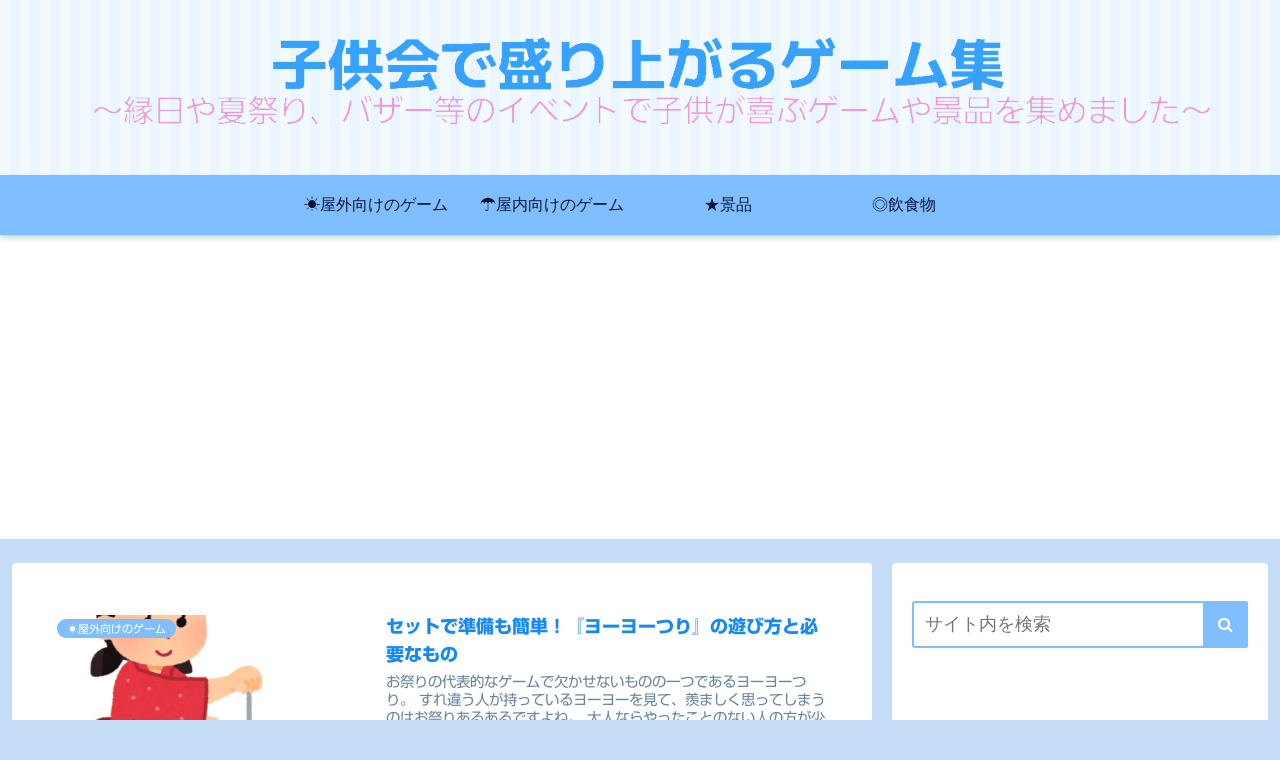

--- FILE ---
content_type: text/html; charset=utf-8
request_url: https://www.google.com/recaptcha/api2/anchor?ar=1&k=6Lfo-XgcAAAAABocPkivmZgM_HP6YZkkfhPUC840&co=aHR0cHM6Ly9yZWt1Z2FrYXJpLmNvbTo0NDM.&hl=en&v=N67nZn4AqZkNcbeMu4prBgzg&size=invisible&anchor-ms=20000&execute-ms=30000&cb=5raivqgrfzzn
body_size: 48714
content:
<!DOCTYPE HTML><html dir="ltr" lang="en"><head><meta http-equiv="Content-Type" content="text/html; charset=UTF-8">
<meta http-equiv="X-UA-Compatible" content="IE=edge">
<title>reCAPTCHA</title>
<style type="text/css">
/* cyrillic-ext */
@font-face {
  font-family: 'Roboto';
  font-style: normal;
  font-weight: 400;
  font-stretch: 100%;
  src: url(//fonts.gstatic.com/s/roboto/v48/KFO7CnqEu92Fr1ME7kSn66aGLdTylUAMa3GUBHMdazTgWw.woff2) format('woff2');
  unicode-range: U+0460-052F, U+1C80-1C8A, U+20B4, U+2DE0-2DFF, U+A640-A69F, U+FE2E-FE2F;
}
/* cyrillic */
@font-face {
  font-family: 'Roboto';
  font-style: normal;
  font-weight: 400;
  font-stretch: 100%;
  src: url(//fonts.gstatic.com/s/roboto/v48/KFO7CnqEu92Fr1ME7kSn66aGLdTylUAMa3iUBHMdazTgWw.woff2) format('woff2');
  unicode-range: U+0301, U+0400-045F, U+0490-0491, U+04B0-04B1, U+2116;
}
/* greek-ext */
@font-face {
  font-family: 'Roboto';
  font-style: normal;
  font-weight: 400;
  font-stretch: 100%;
  src: url(//fonts.gstatic.com/s/roboto/v48/KFO7CnqEu92Fr1ME7kSn66aGLdTylUAMa3CUBHMdazTgWw.woff2) format('woff2');
  unicode-range: U+1F00-1FFF;
}
/* greek */
@font-face {
  font-family: 'Roboto';
  font-style: normal;
  font-weight: 400;
  font-stretch: 100%;
  src: url(//fonts.gstatic.com/s/roboto/v48/KFO7CnqEu92Fr1ME7kSn66aGLdTylUAMa3-UBHMdazTgWw.woff2) format('woff2');
  unicode-range: U+0370-0377, U+037A-037F, U+0384-038A, U+038C, U+038E-03A1, U+03A3-03FF;
}
/* math */
@font-face {
  font-family: 'Roboto';
  font-style: normal;
  font-weight: 400;
  font-stretch: 100%;
  src: url(//fonts.gstatic.com/s/roboto/v48/KFO7CnqEu92Fr1ME7kSn66aGLdTylUAMawCUBHMdazTgWw.woff2) format('woff2');
  unicode-range: U+0302-0303, U+0305, U+0307-0308, U+0310, U+0312, U+0315, U+031A, U+0326-0327, U+032C, U+032F-0330, U+0332-0333, U+0338, U+033A, U+0346, U+034D, U+0391-03A1, U+03A3-03A9, U+03B1-03C9, U+03D1, U+03D5-03D6, U+03F0-03F1, U+03F4-03F5, U+2016-2017, U+2034-2038, U+203C, U+2040, U+2043, U+2047, U+2050, U+2057, U+205F, U+2070-2071, U+2074-208E, U+2090-209C, U+20D0-20DC, U+20E1, U+20E5-20EF, U+2100-2112, U+2114-2115, U+2117-2121, U+2123-214F, U+2190, U+2192, U+2194-21AE, U+21B0-21E5, U+21F1-21F2, U+21F4-2211, U+2213-2214, U+2216-22FF, U+2308-230B, U+2310, U+2319, U+231C-2321, U+2336-237A, U+237C, U+2395, U+239B-23B7, U+23D0, U+23DC-23E1, U+2474-2475, U+25AF, U+25B3, U+25B7, U+25BD, U+25C1, U+25CA, U+25CC, U+25FB, U+266D-266F, U+27C0-27FF, U+2900-2AFF, U+2B0E-2B11, U+2B30-2B4C, U+2BFE, U+3030, U+FF5B, U+FF5D, U+1D400-1D7FF, U+1EE00-1EEFF;
}
/* symbols */
@font-face {
  font-family: 'Roboto';
  font-style: normal;
  font-weight: 400;
  font-stretch: 100%;
  src: url(//fonts.gstatic.com/s/roboto/v48/KFO7CnqEu92Fr1ME7kSn66aGLdTylUAMaxKUBHMdazTgWw.woff2) format('woff2');
  unicode-range: U+0001-000C, U+000E-001F, U+007F-009F, U+20DD-20E0, U+20E2-20E4, U+2150-218F, U+2190, U+2192, U+2194-2199, U+21AF, U+21E6-21F0, U+21F3, U+2218-2219, U+2299, U+22C4-22C6, U+2300-243F, U+2440-244A, U+2460-24FF, U+25A0-27BF, U+2800-28FF, U+2921-2922, U+2981, U+29BF, U+29EB, U+2B00-2BFF, U+4DC0-4DFF, U+FFF9-FFFB, U+10140-1018E, U+10190-1019C, U+101A0, U+101D0-101FD, U+102E0-102FB, U+10E60-10E7E, U+1D2C0-1D2D3, U+1D2E0-1D37F, U+1F000-1F0FF, U+1F100-1F1AD, U+1F1E6-1F1FF, U+1F30D-1F30F, U+1F315, U+1F31C, U+1F31E, U+1F320-1F32C, U+1F336, U+1F378, U+1F37D, U+1F382, U+1F393-1F39F, U+1F3A7-1F3A8, U+1F3AC-1F3AF, U+1F3C2, U+1F3C4-1F3C6, U+1F3CA-1F3CE, U+1F3D4-1F3E0, U+1F3ED, U+1F3F1-1F3F3, U+1F3F5-1F3F7, U+1F408, U+1F415, U+1F41F, U+1F426, U+1F43F, U+1F441-1F442, U+1F444, U+1F446-1F449, U+1F44C-1F44E, U+1F453, U+1F46A, U+1F47D, U+1F4A3, U+1F4B0, U+1F4B3, U+1F4B9, U+1F4BB, U+1F4BF, U+1F4C8-1F4CB, U+1F4D6, U+1F4DA, U+1F4DF, U+1F4E3-1F4E6, U+1F4EA-1F4ED, U+1F4F7, U+1F4F9-1F4FB, U+1F4FD-1F4FE, U+1F503, U+1F507-1F50B, U+1F50D, U+1F512-1F513, U+1F53E-1F54A, U+1F54F-1F5FA, U+1F610, U+1F650-1F67F, U+1F687, U+1F68D, U+1F691, U+1F694, U+1F698, U+1F6AD, U+1F6B2, U+1F6B9-1F6BA, U+1F6BC, U+1F6C6-1F6CF, U+1F6D3-1F6D7, U+1F6E0-1F6EA, U+1F6F0-1F6F3, U+1F6F7-1F6FC, U+1F700-1F7FF, U+1F800-1F80B, U+1F810-1F847, U+1F850-1F859, U+1F860-1F887, U+1F890-1F8AD, U+1F8B0-1F8BB, U+1F8C0-1F8C1, U+1F900-1F90B, U+1F93B, U+1F946, U+1F984, U+1F996, U+1F9E9, U+1FA00-1FA6F, U+1FA70-1FA7C, U+1FA80-1FA89, U+1FA8F-1FAC6, U+1FACE-1FADC, U+1FADF-1FAE9, U+1FAF0-1FAF8, U+1FB00-1FBFF;
}
/* vietnamese */
@font-face {
  font-family: 'Roboto';
  font-style: normal;
  font-weight: 400;
  font-stretch: 100%;
  src: url(//fonts.gstatic.com/s/roboto/v48/KFO7CnqEu92Fr1ME7kSn66aGLdTylUAMa3OUBHMdazTgWw.woff2) format('woff2');
  unicode-range: U+0102-0103, U+0110-0111, U+0128-0129, U+0168-0169, U+01A0-01A1, U+01AF-01B0, U+0300-0301, U+0303-0304, U+0308-0309, U+0323, U+0329, U+1EA0-1EF9, U+20AB;
}
/* latin-ext */
@font-face {
  font-family: 'Roboto';
  font-style: normal;
  font-weight: 400;
  font-stretch: 100%;
  src: url(//fonts.gstatic.com/s/roboto/v48/KFO7CnqEu92Fr1ME7kSn66aGLdTylUAMa3KUBHMdazTgWw.woff2) format('woff2');
  unicode-range: U+0100-02BA, U+02BD-02C5, U+02C7-02CC, U+02CE-02D7, U+02DD-02FF, U+0304, U+0308, U+0329, U+1D00-1DBF, U+1E00-1E9F, U+1EF2-1EFF, U+2020, U+20A0-20AB, U+20AD-20C0, U+2113, U+2C60-2C7F, U+A720-A7FF;
}
/* latin */
@font-face {
  font-family: 'Roboto';
  font-style: normal;
  font-weight: 400;
  font-stretch: 100%;
  src: url(//fonts.gstatic.com/s/roboto/v48/KFO7CnqEu92Fr1ME7kSn66aGLdTylUAMa3yUBHMdazQ.woff2) format('woff2');
  unicode-range: U+0000-00FF, U+0131, U+0152-0153, U+02BB-02BC, U+02C6, U+02DA, U+02DC, U+0304, U+0308, U+0329, U+2000-206F, U+20AC, U+2122, U+2191, U+2193, U+2212, U+2215, U+FEFF, U+FFFD;
}
/* cyrillic-ext */
@font-face {
  font-family: 'Roboto';
  font-style: normal;
  font-weight: 500;
  font-stretch: 100%;
  src: url(//fonts.gstatic.com/s/roboto/v48/KFO7CnqEu92Fr1ME7kSn66aGLdTylUAMa3GUBHMdazTgWw.woff2) format('woff2');
  unicode-range: U+0460-052F, U+1C80-1C8A, U+20B4, U+2DE0-2DFF, U+A640-A69F, U+FE2E-FE2F;
}
/* cyrillic */
@font-face {
  font-family: 'Roboto';
  font-style: normal;
  font-weight: 500;
  font-stretch: 100%;
  src: url(//fonts.gstatic.com/s/roboto/v48/KFO7CnqEu92Fr1ME7kSn66aGLdTylUAMa3iUBHMdazTgWw.woff2) format('woff2');
  unicode-range: U+0301, U+0400-045F, U+0490-0491, U+04B0-04B1, U+2116;
}
/* greek-ext */
@font-face {
  font-family: 'Roboto';
  font-style: normal;
  font-weight: 500;
  font-stretch: 100%;
  src: url(//fonts.gstatic.com/s/roboto/v48/KFO7CnqEu92Fr1ME7kSn66aGLdTylUAMa3CUBHMdazTgWw.woff2) format('woff2');
  unicode-range: U+1F00-1FFF;
}
/* greek */
@font-face {
  font-family: 'Roboto';
  font-style: normal;
  font-weight: 500;
  font-stretch: 100%;
  src: url(//fonts.gstatic.com/s/roboto/v48/KFO7CnqEu92Fr1ME7kSn66aGLdTylUAMa3-UBHMdazTgWw.woff2) format('woff2');
  unicode-range: U+0370-0377, U+037A-037F, U+0384-038A, U+038C, U+038E-03A1, U+03A3-03FF;
}
/* math */
@font-face {
  font-family: 'Roboto';
  font-style: normal;
  font-weight: 500;
  font-stretch: 100%;
  src: url(//fonts.gstatic.com/s/roboto/v48/KFO7CnqEu92Fr1ME7kSn66aGLdTylUAMawCUBHMdazTgWw.woff2) format('woff2');
  unicode-range: U+0302-0303, U+0305, U+0307-0308, U+0310, U+0312, U+0315, U+031A, U+0326-0327, U+032C, U+032F-0330, U+0332-0333, U+0338, U+033A, U+0346, U+034D, U+0391-03A1, U+03A3-03A9, U+03B1-03C9, U+03D1, U+03D5-03D6, U+03F0-03F1, U+03F4-03F5, U+2016-2017, U+2034-2038, U+203C, U+2040, U+2043, U+2047, U+2050, U+2057, U+205F, U+2070-2071, U+2074-208E, U+2090-209C, U+20D0-20DC, U+20E1, U+20E5-20EF, U+2100-2112, U+2114-2115, U+2117-2121, U+2123-214F, U+2190, U+2192, U+2194-21AE, U+21B0-21E5, U+21F1-21F2, U+21F4-2211, U+2213-2214, U+2216-22FF, U+2308-230B, U+2310, U+2319, U+231C-2321, U+2336-237A, U+237C, U+2395, U+239B-23B7, U+23D0, U+23DC-23E1, U+2474-2475, U+25AF, U+25B3, U+25B7, U+25BD, U+25C1, U+25CA, U+25CC, U+25FB, U+266D-266F, U+27C0-27FF, U+2900-2AFF, U+2B0E-2B11, U+2B30-2B4C, U+2BFE, U+3030, U+FF5B, U+FF5D, U+1D400-1D7FF, U+1EE00-1EEFF;
}
/* symbols */
@font-face {
  font-family: 'Roboto';
  font-style: normal;
  font-weight: 500;
  font-stretch: 100%;
  src: url(//fonts.gstatic.com/s/roboto/v48/KFO7CnqEu92Fr1ME7kSn66aGLdTylUAMaxKUBHMdazTgWw.woff2) format('woff2');
  unicode-range: U+0001-000C, U+000E-001F, U+007F-009F, U+20DD-20E0, U+20E2-20E4, U+2150-218F, U+2190, U+2192, U+2194-2199, U+21AF, U+21E6-21F0, U+21F3, U+2218-2219, U+2299, U+22C4-22C6, U+2300-243F, U+2440-244A, U+2460-24FF, U+25A0-27BF, U+2800-28FF, U+2921-2922, U+2981, U+29BF, U+29EB, U+2B00-2BFF, U+4DC0-4DFF, U+FFF9-FFFB, U+10140-1018E, U+10190-1019C, U+101A0, U+101D0-101FD, U+102E0-102FB, U+10E60-10E7E, U+1D2C0-1D2D3, U+1D2E0-1D37F, U+1F000-1F0FF, U+1F100-1F1AD, U+1F1E6-1F1FF, U+1F30D-1F30F, U+1F315, U+1F31C, U+1F31E, U+1F320-1F32C, U+1F336, U+1F378, U+1F37D, U+1F382, U+1F393-1F39F, U+1F3A7-1F3A8, U+1F3AC-1F3AF, U+1F3C2, U+1F3C4-1F3C6, U+1F3CA-1F3CE, U+1F3D4-1F3E0, U+1F3ED, U+1F3F1-1F3F3, U+1F3F5-1F3F7, U+1F408, U+1F415, U+1F41F, U+1F426, U+1F43F, U+1F441-1F442, U+1F444, U+1F446-1F449, U+1F44C-1F44E, U+1F453, U+1F46A, U+1F47D, U+1F4A3, U+1F4B0, U+1F4B3, U+1F4B9, U+1F4BB, U+1F4BF, U+1F4C8-1F4CB, U+1F4D6, U+1F4DA, U+1F4DF, U+1F4E3-1F4E6, U+1F4EA-1F4ED, U+1F4F7, U+1F4F9-1F4FB, U+1F4FD-1F4FE, U+1F503, U+1F507-1F50B, U+1F50D, U+1F512-1F513, U+1F53E-1F54A, U+1F54F-1F5FA, U+1F610, U+1F650-1F67F, U+1F687, U+1F68D, U+1F691, U+1F694, U+1F698, U+1F6AD, U+1F6B2, U+1F6B9-1F6BA, U+1F6BC, U+1F6C6-1F6CF, U+1F6D3-1F6D7, U+1F6E0-1F6EA, U+1F6F0-1F6F3, U+1F6F7-1F6FC, U+1F700-1F7FF, U+1F800-1F80B, U+1F810-1F847, U+1F850-1F859, U+1F860-1F887, U+1F890-1F8AD, U+1F8B0-1F8BB, U+1F8C0-1F8C1, U+1F900-1F90B, U+1F93B, U+1F946, U+1F984, U+1F996, U+1F9E9, U+1FA00-1FA6F, U+1FA70-1FA7C, U+1FA80-1FA89, U+1FA8F-1FAC6, U+1FACE-1FADC, U+1FADF-1FAE9, U+1FAF0-1FAF8, U+1FB00-1FBFF;
}
/* vietnamese */
@font-face {
  font-family: 'Roboto';
  font-style: normal;
  font-weight: 500;
  font-stretch: 100%;
  src: url(//fonts.gstatic.com/s/roboto/v48/KFO7CnqEu92Fr1ME7kSn66aGLdTylUAMa3OUBHMdazTgWw.woff2) format('woff2');
  unicode-range: U+0102-0103, U+0110-0111, U+0128-0129, U+0168-0169, U+01A0-01A1, U+01AF-01B0, U+0300-0301, U+0303-0304, U+0308-0309, U+0323, U+0329, U+1EA0-1EF9, U+20AB;
}
/* latin-ext */
@font-face {
  font-family: 'Roboto';
  font-style: normal;
  font-weight: 500;
  font-stretch: 100%;
  src: url(//fonts.gstatic.com/s/roboto/v48/KFO7CnqEu92Fr1ME7kSn66aGLdTylUAMa3KUBHMdazTgWw.woff2) format('woff2');
  unicode-range: U+0100-02BA, U+02BD-02C5, U+02C7-02CC, U+02CE-02D7, U+02DD-02FF, U+0304, U+0308, U+0329, U+1D00-1DBF, U+1E00-1E9F, U+1EF2-1EFF, U+2020, U+20A0-20AB, U+20AD-20C0, U+2113, U+2C60-2C7F, U+A720-A7FF;
}
/* latin */
@font-face {
  font-family: 'Roboto';
  font-style: normal;
  font-weight: 500;
  font-stretch: 100%;
  src: url(//fonts.gstatic.com/s/roboto/v48/KFO7CnqEu92Fr1ME7kSn66aGLdTylUAMa3yUBHMdazQ.woff2) format('woff2');
  unicode-range: U+0000-00FF, U+0131, U+0152-0153, U+02BB-02BC, U+02C6, U+02DA, U+02DC, U+0304, U+0308, U+0329, U+2000-206F, U+20AC, U+2122, U+2191, U+2193, U+2212, U+2215, U+FEFF, U+FFFD;
}
/* cyrillic-ext */
@font-face {
  font-family: 'Roboto';
  font-style: normal;
  font-weight: 900;
  font-stretch: 100%;
  src: url(//fonts.gstatic.com/s/roboto/v48/KFO7CnqEu92Fr1ME7kSn66aGLdTylUAMa3GUBHMdazTgWw.woff2) format('woff2');
  unicode-range: U+0460-052F, U+1C80-1C8A, U+20B4, U+2DE0-2DFF, U+A640-A69F, U+FE2E-FE2F;
}
/* cyrillic */
@font-face {
  font-family: 'Roboto';
  font-style: normal;
  font-weight: 900;
  font-stretch: 100%;
  src: url(//fonts.gstatic.com/s/roboto/v48/KFO7CnqEu92Fr1ME7kSn66aGLdTylUAMa3iUBHMdazTgWw.woff2) format('woff2');
  unicode-range: U+0301, U+0400-045F, U+0490-0491, U+04B0-04B1, U+2116;
}
/* greek-ext */
@font-face {
  font-family: 'Roboto';
  font-style: normal;
  font-weight: 900;
  font-stretch: 100%;
  src: url(//fonts.gstatic.com/s/roboto/v48/KFO7CnqEu92Fr1ME7kSn66aGLdTylUAMa3CUBHMdazTgWw.woff2) format('woff2');
  unicode-range: U+1F00-1FFF;
}
/* greek */
@font-face {
  font-family: 'Roboto';
  font-style: normal;
  font-weight: 900;
  font-stretch: 100%;
  src: url(//fonts.gstatic.com/s/roboto/v48/KFO7CnqEu92Fr1ME7kSn66aGLdTylUAMa3-UBHMdazTgWw.woff2) format('woff2');
  unicode-range: U+0370-0377, U+037A-037F, U+0384-038A, U+038C, U+038E-03A1, U+03A3-03FF;
}
/* math */
@font-face {
  font-family: 'Roboto';
  font-style: normal;
  font-weight: 900;
  font-stretch: 100%;
  src: url(//fonts.gstatic.com/s/roboto/v48/KFO7CnqEu92Fr1ME7kSn66aGLdTylUAMawCUBHMdazTgWw.woff2) format('woff2');
  unicode-range: U+0302-0303, U+0305, U+0307-0308, U+0310, U+0312, U+0315, U+031A, U+0326-0327, U+032C, U+032F-0330, U+0332-0333, U+0338, U+033A, U+0346, U+034D, U+0391-03A1, U+03A3-03A9, U+03B1-03C9, U+03D1, U+03D5-03D6, U+03F0-03F1, U+03F4-03F5, U+2016-2017, U+2034-2038, U+203C, U+2040, U+2043, U+2047, U+2050, U+2057, U+205F, U+2070-2071, U+2074-208E, U+2090-209C, U+20D0-20DC, U+20E1, U+20E5-20EF, U+2100-2112, U+2114-2115, U+2117-2121, U+2123-214F, U+2190, U+2192, U+2194-21AE, U+21B0-21E5, U+21F1-21F2, U+21F4-2211, U+2213-2214, U+2216-22FF, U+2308-230B, U+2310, U+2319, U+231C-2321, U+2336-237A, U+237C, U+2395, U+239B-23B7, U+23D0, U+23DC-23E1, U+2474-2475, U+25AF, U+25B3, U+25B7, U+25BD, U+25C1, U+25CA, U+25CC, U+25FB, U+266D-266F, U+27C0-27FF, U+2900-2AFF, U+2B0E-2B11, U+2B30-2B4C, U+2BFE, U+3030, U+FF5B, U+FF5D, U+1D400-1D7FF, U+1EE00-1EEFF;
}
/* symbols */
@font-face {
  font-family: 'Roboto';
  font-style: normal;
  font-weight: 900;
  font-stretch: 100%;
  src: url(//fonts.gstatic.com/s/roboto/v48/KFO7CnqEu92Fr1ME7kSn66aGLdTylUAMaxKUBHMdazTgWw.woff2) format('woff2');
  unicode-range: U+0001-000C, U+000E-001F, U+007F-009F, U+20DD-20E0, U+20E2-20E4, U+2150-218F, U+2190, U+2192, U+2194-2199, U+21AF, U+21E6-21F0, U+21F3, U+2218-2219, U+2299, U+22C4-22C6, U+2300-243F, U+2440-244A, U+2460-24FF, U+25A0-27BF, U+2800-28FF, U+2921-2922, U+2981, U+29BF, U+29EB, U+2B00-2BFF, U+4DC0-4DFF, U+FFF9-FFFB, U+10140-1018E, U+10190-1019C, U+101A0, U+101D0-101FD, U+102E0-102FB, U+10E60-10E7E, U+1D2C0-1D2D3, U+1D2E0-1D37F, U+1F000-1F0FF, U+1F100-1F1AD, U+1F1E6-1F1FF, U+1F30D-1F30F, U+1F315, U+1F31C, U+1F31E, U+1F320-1F32C, U+1F336, U+1F378, U+1F37D, U+1F382, U+1F393-1F39F, U+1F3A7-1F3A8, U+1F3AC-1F3AF, U+1F3C2, U+1F3C4-1F3C6, U+1F3CA-1F3CE, U+1F3D4-1F3E0, U+1F3ED, U+1F3F1-1F3F3, U+1F3F5-1F3F7, U+1F408, U+1F415, U+1F41F, U+1F426, U+1F43F, U+1F441-1F442, U+1F444, U+1F446-1F449, U+1F44C-1F44E, U+1F453, U+1F46A, U+1F47D, U+1F4A3, U+1F4B0, U+1F4B3, U+1F4B9, U+1F4BB, U+1F4BF, U+1F4C8-1F4CB, U+1F4D6, U+1F4DA, U+1F4DF, U+1F4E3-1F4E6, U+1F4EA-1F4ED, U+1F4F7, U+1F4F9-1F4FB, U+1F4FD-1F4FE, U+1F503, U+1F507-1F50B, U+1F50D, U+1F512-1F513, U+1F53E-1F54A, U+1F54F-1F5FA, U+1F610, U+1F650-1F67F, U+1F687, U+1F68D, U+1F691, U+1F694, U+1F698, U+1F6AD, U+1F6B2, U+1F6B9-1F6BA, U+1F6BC, U+1F6C6-1F6CF, U+1F6D3-1F6D7, U+1F6E0-1F6EA, U+1F6F0-1F6F3, U+1F6F7-1F6FC, U+1F700-1F7FF, U+1F800-1F80B, U+1F810-1F847, U+1F850-1F859, U+1F860-1F887, U+1F890-1F8AD, U+1F8B0-1F8BB, U+1F8C0-1F8C1, U+1F900-1F90B, U+1F93B, U+1F946, U+1F984, U+1F996, U+1F9E9, U+1FA00-1FA6F, U+1FA70-1FA7C, U+1FA80-1FA89, U+1FA8F-1FAC6, U+1FACE-1FADC, U+1FADF-1FAE9, U+1FAF0-1FAF8, U+1FB00-1FBFF;
}
/* vietnamese */
@font-face {
  font-family: 'Roboto';
  font-style: normal;
  font-weight: 900;
  font-stretch: 100%;
  src: url(//fonts.gstatic.com/s/roboto/v48/KFO7CnqEu92Fr1ME7kSn66aGLdTylUAMa3OUBHMdazTgWw.woff2) format('woff2');
  unicode-range: U+0102-0103, U+0110-0111, U+0128-0129, U+0168-0169, U+01A0-01A1, U+01AF-01B0, U+0300-0301, U+0303-0304, U+0308-0309, U+0323, U+0329, U+1EA0-1EF9, U+20AB;
}
/* latin-ext */
@font-face {
  font-family: 'Roboto';
  font-style: normal;
  font-weight: 900;
  font-stretch: 100%;
  src: url(//fonts.gstatic.com/s/roboto/v48/KFO7CnqEu92Fr1ME7kSn66aGLdTylUAMa3KUBHMdazTgWw.woff2) format('woff2');
  unicode-range: U+0100-02BA, U+02BD-02C5, U+02C7-02CC, U+02CE-02D7, U+02DD-02FF, U+0304, U+0308, U+0329, U+1D00-1DBF, U+1E00-1E9F, U+1EF2-1EFF, U+2020, U+20A0-20AB, U+20AD-20C0, U+2113, U+2C60-2C7F, U+A720-A7FF;
}
/* latin */
@font-face {
  font-family: 'Roboto';
  font-style: normal;
  font-weight: 900;
  font-stretch: 100%;
  src: url(//fonts.gstatic.com/s/roboto/v48/KFO7CnqEu92Fr1ME7kSn66aGLdTylUAMa3yUBHMdazQ.woff2) format('woff2');
  unicode-range: U+0000-00FF, U+0131, U+0152-0153, U+02BB-02BC, U+02C6, U+02DA, U+02DC, U+0304, U+0308, U+0329, U+2000-206F, U+20AC, U+2122, U+2191, U+2193, U+2212, U+2215, U+FEFF, U+FFFD;
}

</style>
<link rel="stylesheet" type="text/css" href="https://www.gstatic.com/recaptcha/releases/N67nZn4AqZkNcbeMu4prBgzg/styles__ltr.css">
<script nonce="vpWaX4YCWakt0nif8lixog" type="text/javascript">window['__recaptcha_api'] = 'https://www.google.com/recaptcha/api2/';</script>
<script type="text/javascript" src="https://www.gstatic.com/recaptcha/releases/N67nZn4AqZkNcbeMu4prBgzg/recaptcha__en.js" nonce="vpWaX4YCWakt0nif8lixog">
      
    </script></head>
<body><div id="rc-anchor-alert" class="rc-anchor-alert"></div>
<input type="hidden" id="recaptcha-token" value="[base64]">
<script type="text/javascript" nonce="vpWaX4YCWakt0nif8lixog">
      recaptcha.anchor.Main.init("[\x22ainput\x22,[\x22bgdata\x22,\x22\x22,\[base64]/[base64]/MjU1Ong/[base64]/[base64]/[base64]/[base64]/[base64]/[base64]/[base64]/[base64]/[base64]/[base64]/[base64]/[base64]/[base64]/[base64]/[base64]\\u003d\x22,\[base64]\x22,\x22N8KLwr0kw7Uowpk5GcKVcjkIwpvDmMKxw5LCqlHDvMKzwqg6w5gfSX0KwoMvNGV5VMKBwpHDljrCpMO4IcOdwpx3wojDnwJKwobDssKQwpJkA8OITcKIwqxzw4DDs8K8GcKsIwgew4APwr/Ch8OlGMOwwofCicKEwrHCmwY5OMKGw4ggbzpnwqnCsw3DtjPCr8KnWEzCgDrCncKaCileRw4fcMKkw4ZhwrVYEhPDsWJ/[base64]/Cs8OnEcKSRcK9w5YBQ8OMw4XDt8O0w7dScsKfw6zDjxhoScK9wqDCmmrCsMKQWU1eZ8ORC8Kuw4t7J8KzwpojfFAiw7sSwpc7w4/CsTzDrMKXDl04woU+w6Ifwog/w41FNsKSYcK+RcOTwrQ+w5oewp3DpG98wqZrw7nCjQvCnDY7fgtuw7pNLsKFwp7CgMO6wp7DhsKAw7U3wqBsw5J+w4MTw5LCgFbCnMKKJsK8TWlvS8K+wpZvfsO2MgprYsOSYSDCiwwEwqxAUMKtJmTCoSfCo8KAAcOvw5/DtmbDuhTDjh13OcOLw5bCjUpLWFPCo8KvKMKrw4Yuw7Vxw5nCnMKQHl0jE2lMDcKWVsOXDMO2R8OxaC1vNRV0wok8B8KabcKEbcOgwpvDusOAw6EkwprCvggyw6MMw4XCncKPTMKXHHwGwpjCtSoCZUFyWhIww496dMOnw4fDsyfDlGTCul8oD8OVO8KBw5/DgsKpVizDpcKKUkfDqcOPFMOyND4/A8OAwpDDosKCwqrCvnDDj8OtDcKHw6jDsMKpb8KlIcK2w6VuOXMWw6vCoEHCq8ONeVbDnWjCn349w6PDqi1BKMK/[base64]/w7cRwpZbR8O9wofCusOEVTtRHiLDjQ9CwqnDssKDw5JkZ3TDiFAsw6NjW8OvwqTCsHEQw4BwRcOCwq0/woQkbyNRwoYeBwcPPgnClMOlw68Nw4vCnml0GMKqXMKawqdFJ0bDmhMqw4EGJMOBwrFRMG/DpcOzwrQIdlpuwp3CjVAaJ147wpJMasKpbcOCOkRTbcObJCDDg1HCiQICJCJjTsOCw6bCo2JTw6ViF1ECwr5RWm3CmhbCl8KTYnRhaMOzHcOawpkSwoDCgcKCQnFfw4DCinphwoAeFcOjWjkSSzADccKgw5/Dq8KowonDisObwpliw4RqfC3DjMKrQ3PCvRttwppNUsKtwrjCocK1wofDhsOyw5Q0wr0Lw5zDrsKgBMKhwrXDnlRBZE3CrcODwpR/w4xlwqIowofCgAkMbDFrO29eb8OtCcOje8KFwoHCrsOVTMOTwod0wr1Pw4UAKCnCnzole1rCoxPCtcKow5bCu2BIR8OAw4rDhMKkc8Ofw53CklFKw5XCrVUsw59JMcKXO0PCoWdUdMOQAMK8LMKLw54cwq8wdsOHw4/ClsOqawDDjMKMwoXCrsKOw49vwps5e3g9wp7DjH4vDcK9fsK/[base64]/CunDCgsOCPMOawoV3wqzCnsOEwogAw6BLSQ4Iw6rCicOfDsOKwpxBwo/[base64]/wo/DgcK2dsOKw7J+w4IFOcOGVSbCo3nCs29pw4HChMKBPg7Cp3UvEELClcKwbMO9wqp2w4bDisOIDi97CMOBFWtiZMOzfUTDkBoxw4/[base64]/w63DiXnDtwRjw5HDj1XDp0rCpMOCwrXCt3AwIHXDkcOXwpVGwrlEDcKkCULCn8K5worDrUBRGF3ChsO/w45gT2/ChcO/w7pWw7rCuMKNT1RoGMOgw60ow6/DvcKlOsOXw73Do8K8wpNOGH41wqzCiQvDmcKrworCrMO8L8OWwoDCmApew7nChlMYwrbCs3oWwq8Yw57DtFQewooTw6XCo8OofT7DiUHCtS/CshgVw7LDjhXDmTTDs2HCm8Orw4/Dp3YRdcOZwrPDhAduwoLDiBrCggHDpcKqQMKNfSzClcKJwrDCs3vDixYFwqZrwoDDgcKkDsKPfMOWK8OAwrBHwqtrwoRkwrcxw57CjHDDmcK7wpnDnsKgw5nCgMOzw5NMLyzDpnxUw7MDNMOow6hjTcOgYTNOwokTwrdcwpzDqUfDqCDDgmbDmmVEXQFqEMK3fk/CnsOkwqdcdMO1G8OQw7jComTClcO0fMOdw74rwrwSHgcAw6hXwokfJMO7SsOrV1ZHwqHDssOywobCqMKUP8Ocw6TCjcK5XsKdEn3DtRnDsjHCgVLDs8OFwojDl8OQw6/[base64]/CrBrCnsK+L2HDnsKRZCPCmMKSESMlV2tTHEs/[base64]/CiQE5V8OHHcKJAhpCIXrDk8K1w4jChcK+wpBswojDgcOyFWUuwrLCiTnCssObwrp7IcKow5TCrcKDKyLCtMKmaXjCvR0FwofDpTlAw7wTwpIGw55/wpfDmcOhRMKqw6lJMwssZcKtw6dUwp9NJx1oQ1HDlE3DtWcww4PCnGEtE20dw6Nuw5bDv8OGAcKPw5/CmcK7BsO1G8OPwr0hwqHCrmNZw51fwo1PMsOQw5XCksOHYEPCr8OkwppbIMOXwqfCl8K5K8OewrB/VSHCkGUAw7vDkiLDkcODZcO3FS8kw7rCuihgwp06EcK+A0rDp8Khw7UgwozCqsK/bcO8w6pFEcKcJsO3w4gSw4FXw57CocOnw7kmw6vCrsKcwqzDpsKOX8OBw5oId31nZMKFaFXCjmPCpzLDp8KiVV8twrlTw7QIw7/CpRtcw6fClMOiwqwHQ8Ocw6zDoggrw4dzRB/Dk1UNw5wVJgEFcRPDjRlcEXxDw6ljw4tFw4HDicOTw7PDokDDohlpw7PCj2BXWjrCpsONazYbw6t3RibDocKkwrLDuzjDncKIw7Yhw7HDqsO6T8OUw4EFw6XDj8OmesKWNMKHw5TCkx3CuMOEZcKvw79Qw7M/X8OKw58wwospw7rDl1TDt23DtTdhfcK4V8KKMsKkwqwBW2MxJsKrNi3CtzlFH8KBwr1GICorwq7DgEjDqMKZZ8ONwoXDt1/DjMOWw6/[base64]/CmcO+w5XDuMOeCRJ2wpjCgU/Cpg48w452w6NGwq7Cvxg1w4MZwppDw6bDnsK3wpBaNVVfFkgGGFHCkmDClMO6wqB+w6NXT8OowpB7ShB2w4Mjw4rCg8KAwqJEJmbDmcKuB8OobcKCw4TDm8OHXx/CtgYzJcOGRcKcwo/[base64]/DgWLChcOOw7F9FTlYwq5TEcO9IsK0w73DlR3CuxPCo2zDm8OYw53Dt8KsVMOVMsOgw6JswrMYMnlPVsO1EMOBwrcMeVc/[base64]/woPDmj7DhsOQw70mZg/[base64]/MSYaw6nDpsO6wozDo07CogIpwrVmw6XCi1HDosKYwr8PXygOB8Kew4PDjg82w7/[base64]/[base64]/CkgdMN8K6wojCm8KYw6LDusO8w4zDh8K2w7HCh8KSwphWw6RtXsOmTcKXw49ew5TCswFONk4Qd8O5DyQpbMKNKDnDsDZ7dnY1w57CusOGw7/DrcKjSsKyIcKKXVEfw7tkwp/[base64]/wpXDiibCjcOmKxU0w6fDnMKodREMw6jCpMO0w4Rgwr/DhsOWw6TDs2p9U3jCpAwCwpHDoMOhAxrCtMOSD8KRGsOjwr7Chzk0wq/[base64]/DvsKHw7bCjz1awqh+w4rDpk/[base64]/BMOEGWTCrsK4w6BtwppKw5kawqTDocOKw77Cm3nDs0ltOsKCUmZESWbDnUZEwrjChgnCrMOVHBk9w4gwJEVYw67CjcOvO0DCuGMUfMO2BMKXFsKuQsOwwrNtwqDCogUwJC3DvH/DuFHCtk5kccKgw7NuDMO5PmMWwr/DjMK5JXFNccO/BMKawonCpA/Ctx8Lb1YgwpXDn0vCpl/Dj3AqDhdiwrbCmWXDosKHw4kvwo0gRl9qwq06E0ViEsOEw5A4w40uw6NHw5nDn8Kbw5DCthLDlQvDh8KlcWtaRlvCuMOcwr7Ct0/DnypSfHfDlsOURcOUw45GWsKew5nDhcKWD8KddsO4wpoIw4ofw7EZwq/DohbCgHtPEcKuw512w7kmKlp1wpEswrPDgsKBw6zDgBxjYsKDw6fCvG9QwpLDu8OcfcOqZyDCiSzDjCXCjsKXdm7Du8OUXMKHw55JcScvZi3DusOcAB7DpEYkDC1ZA3jCtHfDocKJMcO/YsKvd3fDmhzCnSbDiAoew7seGMOjG8OmwrrCqRQMY33DvMK3EDUBwrR7wqU6w70IQDZzwqknMwrCsynCsh95wrPCkcK0wrcbw5HDr8OCZFAuTcKbK8OOwr03EsO7w4IFVkwmw6/ClCQxRsOZe8KmOcOWw5wPXsKzw43CjTxROQ1XBcOiLMKcwqIXERDCq1QOAcK+wrXDmFPCiDJ/wqbCiA3DlsK4wrXDnC40A0hJEsOwwpk/K8OOwpTDjcKswr/[base64]/CvsOQNcO6CcOMw4JYMmRnw7ZFO8OwaBEAdjLCncOKw5I1U0oIwqdNwpDDoCXDjsOQw7DDuVAQEQgtclYQw5ZFwq9Hw4kpIcOQfMOqI8K/[base64]/DvMK+woXCgE1lwpjCtcKbScODPsKCw5DCv8OXXcORXgoCfjjDpxUFw497w5vDmn3DmWjClcO2w4PCvx3Do8OJHw7CryQfwrUlacKRL1LDrAHCmnlSCMOVKzbCs01fw4/Clh4Hw57CohbDuFV2wolycAZ7woAUwrwlZy/Dsl05esOGw4hVwrDDusKdJ8O9Y8OSw7XDlcOBb1Npw6DCkMKbw4xuw5LCrnPCh8Krw65EwpRmw7TDrMOJw6ojTRHCvxsmwqY+w7fDt8OUwqZOOWoXwrxVw7fDgEzDpMK/w6UOwr9lw4UjZMOPwrnCnEluwqE9AzsKw6vDp07Cow93w6cPw5/[base64]/Di8OdMcO8AcKjVwJENDHCisO2Yx/DncK9w6HCjsKremTCoFoOLcKvYHHCvcOBwrEoa8K9w4ZaIcK5AcKKwq/DssKRwq7CjMODwptPcsK3w7M6DQl7wrjCi8OXJAtidQ5awoQBwqV3IcKGYcK+w71WC8Khwoc1w5VAwpPCh0oGw55Aw6sJHVwKwrDCgG5PRsOdw4dRw5g/wr9VT8O7w7LDgMOrw7w2YMKvC2fDlDTCssOZw53DoGfCg1DDlcKvwrPCoA3DijDDkEHDjsKZwpnDkcOtEsKKw50fLsK9ZsOhEMK5ecK6w6AHw7wcw4zDisKUw4BgF8Oww6nDvTtNQMKFw6ZXwqQJw4R/w65DE8OQLsOoWsKvCRB5W0RkJRPDngLCgMK0MsOQw7BZYXRmOsOVw6rCo2nDgXJcAsKQw7DCk8Ouw4vDs8KHD8OUw5PDr3jDpMOnwqrDuXsPOcOMwrdtwpslwqBOwr0Vwo12woBCX194OsKBR8KYw41TZMK4wr7DgMKaw7DDmsKYHMKrPT/[base64]/ChsOAwqLCn8OxIMO/fk7CjBB5w6PCh8OaDMO1wpdGw58FYMOjw6VsGnPCsMOowo1CTMKeMTnCrcOVUQcLaF4zGnnCnE1fM2DDlcKPC0JTWcOASMKCw7PCvErDlsODw6lIw7rCtk/[base64]/DkwHDmsKtYsOQw4fCusKqwppHaAc3wrtbdzPCkcOGw4l+fi/DuirDqcKTwqRqRXEjw7LCuhssw58WHwPDusORw73ComVvw5lDwpDDv2rDqyk9w5nDvxrCmsK6w5ZGFcK7w7jDtXfCq0zDiMK4wpw5UEItw6IDwrUgdsOqGsKTwpDCpBjCg0vCgcKDYghFWcKKworCi8OWwr/[base64]/[base64]/wqBUw7tEdDZ8wrvDrMKUwpTCozzCn8ObZMKQw4ckAcOnwpZBTXzCpMOPwr/CpDrDi8OBEsKow5zDnwLCtcKFwqUXwrfDliZeYgYOd8O2wqocwqzCicKQd8OPwqjCvMKgwp/CkMOkMWACGMKTTMKSbAZeUHDCrjF0wqANcXbDkMK8C8OMcsKAwqUowo/Cvhl1wo/DkMKnQMK+OzPDl8KnwrFjKQrCiMK1FGpRwpIkTsOSw7cRw4bCqhfCqTXDmQHCn8OAYcKIwrPDv3vDtcKPw67ClHZdG8OFLsKrw4/Cgm7DmcKDOsKrwp/[base64]/Dr8KUfyZGNzECKy0aQMOlworCmFQMS8Oww4swBsK3bUnCpMO/[base64]/CqcO6E05iTyjDjxnDsSFkwqFHR8OrP2Vxb8OUwpnCgXxDw6R4w6TCu1oKwqfDgywzIRbCosOJw5saXsOYw5/[base64]/GMKFAmEEw5rCgk3CiBfDqcKyVMKiwqHDqyJFYlvCiHDCmFrCt3EWZgPCi8Ozwos6w6LDmcKYYjnChD1mFGTClsKTwobDsUvDssOHPz/DjcOKG0hPw4huw4fDkMKXcW7Ch8OFDDkrccKlOQ3DsD3DhsOLFUXCnG43S8K/wqfCgsKmVsOzw5vDsChvwqIqwplWHTnCpsOMNcOvwptDPEZIGhldEsKoKCZNUgLDoxtNEh5VwovCqmvCosK6w5TCmMOow6MYLhfDksKFwo4xaWDCicKGV0opwpIlJ3xNLMKqw7TDk8KlwoJFwqglHjnDgwUPAsOZw4ByXcKAw4JOwrBdZsK/[base64]/wp8mwq3Cm07Ch8OcHcK6w5EwJDIDw5TDnwVQchzDjxsGTRkyw409w6rDk8Ozw6wTNBsBNHMGwoPDg0zCjEEzE8KzAjXCg8ORSAzDgjvDhcKZXjQnfcKaw7zDiUM9w5jCusOTesOow7PCqMOow59rwqXCssO3ZW/Cnm5wwpvDnMOpw7UqcT7DgcO7U8K5w7tGG8Oow5vDtMO5w4jCkMKeAMOBwoLCmcKjSjFBej1LJU8pwq0kaw1rBF0TD8K5EcOwb1zDssOsSxcFw7rDoz/Cv8KIG8OfU8O4wqLCqlU0TCAWw4VLBcOdw64CDcO/w4jDqErCvgYxw5rDrTd0w59oAH9jw5TCtcOULVnDqsKGF8K+UMK/[base64]/DpkEkUzBCYF4swqjCpsK2wpY+w7HChcKBQWHDosKfdh3CmkDDpg/CoHx8wrppw5zCohcww53CrRsVMlDCoXUeSUnCqxchwrzDqsKULsOAwqDCjcKXCsKzLMKJw6xbw6dGwqTDmRvCvFNMwrvDljkYwq3CjzDCnsK1ZMOaOW9iFsK5EmYYw5zCtMKPwrMAd8O3ATHCtwfDt2rClcKzFSBqX8OFw43CpCPCtsORwq/DuVEQWCXDn8Kkw4/CmcOew4fChE4cw5HCisO2wq1Dw4siw4EMOWAjw5zDrMOQBADCmMOQXhvDtWjDtMOtAW5lwqkEwrRxwpRiw5HChFg5w5gPcsO6w4Anw6DDnx8tHsOOwoLDjcK/F8ONdldHS1NEUwjCvcOJeMObLsO0w4UfYsONLcOVZ8ObCMKvw5fDohbDnTB6SizDtcKZTR7DtMOow4XCpMO3RQzDrsKucjJyVUnDhkAcwq3ClcKMcMOeVsOyw5/DrxzCrjBVw4/Dj8KdDhTDvHMKWzDCk2URKBRNTVzDhW8WwrBMwoIbWwpCwotOCcK2dcKkMsOVwpfCicO3wrnCuEbCpjMrw5Nsw6oRCHjCmXrCiWYDMMK9w48CWUHCksO/I8KcdcKPB8KSHsOmw4vDp0rCrl7DtDIxAcKMf8KfFcOxw4Vuewdew5xkTQ1hQMOnYBgDDMKLVgUlw5LCnzRAfk98AcO9wocaT0/CrsO3LsO+wrfDvjUta8OTw7Rlb8O3EhlMwrxuaTTDncO0ZsOiwr7DogzDp0IZw60uXMKvwrrDmGVPW8Kewq1GN8KXwrBywrXDjcKZLRnDksK5bHzCsSofwrJuSMKlTMKmHcOrwo1pwo/CjSIIw6c4w6NdwoQTw54dasKSIAILwrFGw7tcCzXCncOxw7XCgRAww7tJfcKmw67DmMKsUBlvw7LCtmLCtD/DsMKHOgQMwpHCkHYSw4bCqwIRb3bDtMO9wqpMwpTCq8O5woY6w4o4O8OXw77Cum3CncOgwobCpsOxwqdvw5wUCR3DvhlBwqwww4pxKV3CgzIbXsO2DjYeVDnDtcKVwrzCnF3Cu8OIw6F4O8K2ZsKAw5APw6/DosK4d8Kuw60NwpATwo1LL0rDgjwZwogWw6FswqjDnsODcsOSwo/CjGl/w5QhH8OZUkbDhiBiwrkgIHNqw5fDtVJTQcK+b8OUYMKKKsKIamXClQDDhMKEP8KEJxfCjVzDh8KqM8OYwqQJfcK0DsK2w7vDpcKjw40NRsKTwpfDu3/DgcOWwq/[base64]/DiMOTwotJFAjCqMK8aWfCn3sLYR7CrsO8AMOhTMOrw4smDMKIw4ErZ09VeCrCqzB1FjBSwqBHFnNMdxQwTX8Zw5Bvw5MpwrNtwqzCmCxFw5F4w5MuWMOXwoJaKcK/[base64]/DlcKgw63Dj8KnwrXDvEPCinFLORgCwrDCmcOrw50baHgCXj7DqDkFf8KTwoY7wp7DusK4w7bDu8OSw4IAw68vJsO8wqk2wpNGZ8OIwpTCh1/CucO6w4zDtMOjQMKWbsO/[base64]/bsK3SjdJJVEuwpwrU8OFMVnDi8K9woFvw6PCskU5wq3CrcKuwpvCpCnDjMK1wqnDicKuw6FSwqQ/BsOewp/Ci8KZA8OZa8Oswr3Cl8KnIxfCg2/DrRjDusKWw79hGRlZK8OHwooNAsKkwqrDsMOmahLDkcO1X8KSwqLCmMK8EcKTaGtfW2zCpMK0WMOhTR9Mw5fCt3oBNsKlSxJMwojCmsOwYVLDnMKrw5RsZMK2bMOFwqB1w5xZe8OMw6cVHSpmVV5XKl7DkMKmNsKjbHjCr8KTccKZTixewoTCpsOGGsOHci/DncO7w7IEFMKRw751w6MJcTowF8OCXhvCkxLCnsKGGMOhMnTDo8OQwoM+wrNsw7PCqsOiwp/[base64]/Ds8KmMzLCmMKrw6zDsFzDhxYCRsK0w6Bzw4DDhwgGwqjCmgs0BMK5w59Bw5oawrB9TsOAZsK+A8KyQMKUwoJcw6Auw4wLRMKhP8OoE8O2w4DCjsK2wpLDmhhaw7/[base64]/KcKJwpRqwo/CvcKbX8Kkw4zDtjJSZg7CmjHCpcK/LcKPC8KcEjlXw5APw4bCkXs8w77Co2hlZMKmMDfCucKzGcOyVid5MMO3woEJw6A8w6bDuy3DuAZqw7BmeVbCosOUw5HDt8KswoJoTX8/wrpdwqzDnsO5w7YJwpUswoDDn04Yw4RMw58Gwotkw4Baw6rCgcKzFm7CiX5ywqtyVxsxwqfCocOLIsKYCGTCssKpQMKcwpnDmsO8csKTw6jCoMKzwoZ2w7s9FMKMw7A8wq0HFGFKTVMtHcKXaB7DssKzdcK/TMKGw6whw5FdchIBZsOZwqPDhQE6e8Khw7PCpcKfwoDDlHpvwpDCp24Qwqssw78Fw5bDsMKqw60dL8K+YHAXbzHCoQ1Tw51yBldHw7jCssKowo3Ct183wo/[base64]/RcKlZhtjUVZtw6w0TMKewr/CkCZGEcKLw4Mlw5Y8TlfCi3EcRSYdNg3ChkNZeh7DkwDDnXpywpzDoENkwovCusKQbCZNwrHDusOrw5RDwrY+w4lmVMKkwqnDrnzCmQTCmH0ew4/Cil/[base64]/YyvCkUzCiQHDvMK8wpPCjcOuPgTClcKoAE0aw4gpMyQow4whRzjDnB7CtWUNasKMBMOWwqrDmBjDh8O8w6nCl2vDoyDCr1PClcK6wotow4BIXl8BGcOIwpHCkyTCscKOwqDCqCRjMkVbTR/DhlZ2w5fDsChTwpZqMEHDnMK4w7/ChsORT2HCvQLCnMKFMsOtPH0xwqfDqMONwrHCuVctJ8OsOcKDwoPCinzDuT3DqyvDmDTCswMlFcKFGQZaOTdtw4lSZ8KPw7E/esO8MFE+KXTDnAbDl8KZCQbDry8lFsOoM2vDk8KeCULDh8KKEsOdJ10mw7LDmMO/[base64]/CksK3CsKXZh/[base64]/[base64]/ChwHChcOFw7vCmw8bUMKDwpHDrVpfKRDCvSF2woZMIMOZAU9XNSvDp1Qew71hwqzCtQPDn0ZVwoEHFzTCgULDisKPwpJEaCLDv8OYwojDucOyw5wXccOEUgnCjMO4HwhKw4czdkQxRcO7UcKRNT/CjRFnWWvDq3lhw6dtFmjDsMO8LMOGwpHDglXChMO0woLChcKxPzk+wr/Cn8Ozw7pHwr8yJMK0EcO1TsKiw4owwojDrhjCq8OANDjCkDrCisKHZwHDnMODSMOKw5zDusO2wrEyw7x4Wk3CpMODKhJNw4/Chy/DqUfDmVUxGChfwq7Di0wyMELCjWPDpsO/[base64]/[base64]/CmkPCgMO6w5c+bMKtCjsfw5IqCcKUQz0Ew7nDmsKww7/DgsOPw60jUMK6wrTClD3Ck8KMZMOobAfCocKHLGbCk8Oew7ZpwrLCsMOLwrotHiHCm8KGS2Ivw5rCjlFZw77DjUNrVyx5w7h1wqgXNsOyVSrCgV3DncKkwqfCjh0Ww6HDn8K+wpvDocOJbsKiQkbCu8OJwqrClcKbwoVRwqHCnnhfMREuw4XDjcKcfzcqHcO6w7J/XRrCpcKyGB3Coh1zw6I5wrd8w7R3OjFvw6/DiMK2YAfDnCttwqnDoyouWMKAw6XDm8Ozw6BPwph/CcKddSjCg2PDpHUVKMOewqMzw47DuBJCw6swS8KFw5jDvcKsFCfCv3xywojDqRtMwo0yWXTDoDvClcKxw5nCk0LCnzHDkAV9esKgwqTCh8Kcw7fDny4mw6LDi8OZcjjCjsKlw4PChMOhew8gwo3CkhwuPHoFw4fDmsOfwovCslhxLGrDkhzDisKFXcKMJmI7w4/DlMK5EsOUwp06w6x/[base64]/DiMKiCUEUG8OEworDmAYEwqLDoMKiwp5sw6TDpyRREcOuUMOtHzHDk8OocxcDwotcJMOXIEvDpiZPwoVgwrNsw59wfC7CiGbCpVHDoy/[base64]/CsyHDnsKkw5fDrsKNAcK6XXTDogvCrGDDjcKNw4DDt8Khwp1owrwsw5zDnlbCpMOcwoPCqWnDrMKAC0Aywpk2w54vX8Oqwpo/e8OJw5rDryDCj2HDjSp6w4tAwovCvknDq8OWLMOSwqXClMOVw4k/aUfDilF3w5x/w5UOw5lPw4J2esKwMyXDrsOww7nDqMKMcEpxw71rdj15w6HDgHXDgWElGMKIOWPDhSjDi8KcwrLCqhMzw4XDvMKrwqoiPMKmwo/[base64]/IcKCw63CnwQ2IzZfcMK5wpsdSAY+wqZkNMKOw6PCucKoAQvDr8KcUMOQeMOHEVNzw5PCssKSdyrDl8KFaB/CmsKwYMK8wrIOXjXCmsKDwoDDvsOkeMKUwrk6w5t5Blc1OUdow6XCpcOLYXhoMcOPw7rCucOEwrFjwrbDnF9cMcKtw696LxvDrMKsw7vDgSrDpwbDgcOZw6pQXEJsw4scw7bCicK4w49owq7DpAgAwrjCpsO4NV9PwrNnwrcNw6cww78uNcO2w65kQU02Gk/DrW0iAGEKwrvCoGEpJW7DgUvDpcKAJMOKbErCiUpdLMOtwpnDqzA3w73CtHLCu8Kzb8KjbHUjRsKQwrM5w7hfQMKyXMOOHwDDqsK/ZCwtwoLCszNXFMOywqjCi8KXw6TDs8KzwrB3w6YSw69dw5lCw7TCmGJswoRROibCocO+dcKrwpx7w5LCqxpww4Icw5fDjHXCrjzCp8Oew4hqDsO/[base64]/ClcKJJ8O+w4nDt8OhfsK6C8KKw4QIYlgjw5DDtGrCtsK/w57CrDLCvmPDkCxDw6TChMO1wpJKIMKuw6nCvx/[base64]/DrT/[base64]/esOnw74VNcOyR8KgwrPCvDNLwrzDtMOFcsK3wpxoIXMQwpMpw5nCjMOww6HCkUjCsMOefinCn8Okwp/Drxkdw7J0w65nXMOPwoApwqLCniwPbR9awqfDuE7Clnwmwrx2woTDpMKcC8KtwpQMw75jfcOEw4hcwpQsw6rDnFbCoMKuw51oFSRkw7lpG17Dim/DlUl7KgVBw5JJHGJ2wocjeMOXc8KOwpnDmELDm8Klwq/DgMK5wq1+dQ3CqH9owqcIIsOYwprCmElbGEDCqcKdIsOICgQpwoTCkV7Cpm9iwolZw5jCucObSztVA0oXQsOSWsOiXMOGw4DCmcOhwpoYwr8teGbCosKbBQYDwozDg8KoVw4AVcKlL3PCoWkXwrUeOcOyw7cDwrRUOnkzEhkmw4pTI8KJw5TDpiAMZyvCkMK/bHXCtsOzwopjOBFNA1zDiijCgsOKw4DCjcKoIcO1w44qw5XCjsKfL8O5LcOcLXgzw61+HcOWw61Kw4TCl2bCmcKOZMKdwoPCmzvDn3rCn8OcUXptw6EvWR3DqUnCnTvDusKvEhswwrjDgHbDrsO7w6nDnsOKJh82KMOiwozCin/DjcKtIzoEw5gAw5nDuwfDvh5BL8Omw7/CisOyMFzDhsKfQznDs8KXdCLCusOlcVDCg08sL8KvYsOvwoPCkMKow4XCsBPDu8Kfwo0VdcKiwoowwpPCjmbClwnDqMKJFy7ClBjClsORClXDssOcw67CvElqH8O0WC3DosKRA8O5fcK8w7VawrctwoXCv8KCw5nCusKIw4B/[base64]/XsO+KsKnZcKWwqLCh1FTwqDCjMKqwqkJwqLCvETCrMKQUsO9w7pbwq/[base64]/CnMK6ezHDl8KJw7LCqEzDlMKLwpwtZsK/w6N8V3rDmcKGwp/DlB/ClQHDk8OXXFrCgsOHfXfDo8Kmw7s4wpzCjnVLwrLCrFLDnCrDmsO2w5LDlXZmw4vDk8KQwrXDvn3CvMOvw4nCm8OTM8KwJhQLNsOuam1ZHXIgw5p/w6zDuj/[base64]/[base64]/ClMOXwq8jw5vDmcOGwqN9HQs9U8Olw7LDjQnDtmHCpsOZN8Kbwq/Cp1HCk8KECsK1w68FGi0EfMO0w6VOLU/DtMOsUsKNw4PDpnEwXSbDsTolwr1PwqzDrA/[base64]/CjDLCgMOKwo3CqsKGH8Odw7RYGsOzw5RLwpZpTMKyLC/CkyAiwoDDusKFw67Dv33Cmk3CkxRhbsOmfMKiEgzDksKdw4hrw7g/RjDClAXCgMKowq/DscK1wqbDuMKtwoHCgHLDuQ0DKXbCuSJ2w4/DtcO5Elc7HBRVw6HCt8OGw4YwQsOzYcOrAnw5wozDlcORworCs8KKQhDCrMK5w55Tw5PDshosL8K2w79yKzLDn8OPCcOeElbCh2UoDm0WYcKIJ8KHw78eD8OJw4rCvSBgwpvCgsOlwqTCgcKbwpHCqcOWasKzRcKkw64pdMKDw71+JcKmw6/[base64]/[base64]/CmsOpbEbCuMKDTcOIasOvwpIkw5I6wrlqwrvDg27CmMKPdMKWw6nCvivDigcyJyTCrXk6ZGzDghbCgE7DrhHDjcKcw6VJw6HCkMO8wqQEw6Q/WFwVwrAHLMKqUsK5McKuwo8iw49Lw47CnCDDqMK2YMO7w63Dq8O7w4Y5T0TClxfCmcOcwoDCow9OYAdLwq9xU8OOw75UD8ONwrdZw6NkXcKFbDsdwpPCqcK/MsOQwrMVXUXDmCXCjRHDpUIPW0zCsGjDjMKXXHYowpJ9woXCn21LawFdcMORFQjCtMOYWcKdwrxDXMKxwogLw7vCj8O7wr4Mwo8VwpIBIsKSw4sccV/DqiF0wrAQw4nDmMOGMR0vasOnET7DgVPCkhg4ADQbwoUnworCmSbCvAPDiHxRwqnCtX/[base64]/CssKhwp8Uw7TDiGtpw4UiKcKkf8KdwrXDocK5YR1lw7HChQcSfgxDe8KMwppKT8OGw6nCqQzDmzNcTsONAhHCucKqwqfDpMOvw7rDlHtlJh0GHXhKGMKew6dBHFDDl8K4IcKHex3CkU7DoiHCmcOEwq3ChjHCrsOEw6DDqsK4TcOSZsOEbW/Cum4kTsK+w6XDoMKXwrLDn8Ktw651wpJRw5/DusK8Q8KPw4vCk1fDucK3eEjCgsO5wr8cZz3Co8K5J8OYD8KCw6bCgMKgf0nCv3vCkMK6w7o8wrl4w4xSXkZ7IgR0wqPCkxvCqTROVzlKw6FwdEp5QsOlfSIKw5sMSX0OwrAEZcKEKsKKYxnDsUfDj8Krw4XDjkfDu8OPORoyI0TDjMOkwq/DocO7S8OzZcKJw7fCjEXDqsKBI0vCu8O+OMOzwqfCgsOUcRrChgHDonvDqsO+DsO0ZsO9cMOGwq8tLMOHwq/DksOxdhjDiC86w7bCs1Igw5F7w5PDo8K8w5ElM8K2wqfDsGTDi03DgcKmPUNAWcO2w73DtcKFH1ZIw4rCvsKiwpB8F8OQwrTDoRJ8w7bDgy8Wwq/DkxwUwph7O8Kmwp8Kw4JPVsOdaUTDvi1lW8KlwpnCg8Oow5vCmsOMwq9HEQLCrMO5w6rCrR9bJ8Oew4Y+EMOlw6ZhFsOfw5PDmhBCw7pvwoTCtxhEcMKXwqjDrcOgNsKhwp3DjMKiLsO6wo/[base64]/Ct8OCQcOzwobDqcO8Wn7DosKswqMyw4wYw4NGXFI+wq5xH3ovHsKTQF/DiAcEKX9Sw5bDr8KFXcOnWsOww4EHw4pqw47DpsK+wr/[base64]/fEnChMKxw4/Ct8K8acOLcsKLw5zCjsO+wrHDiTTDl8Ozwo/DlsOgGWlrwrLCqMOTw7zDmiY4wqrCgcK5w57Cphsiw5tNLMO4WRDCiMKZw7l6Q8OEI0fDgX56Ox9sZsKTw7ljLAnDqTXCtg5VE0BMWjLDt8OOwoPCjnDChgQ/ax5kw7wjES4Wwq7CncKJwqRHw7Qjw7vDmsKiwpsbw4QawqvDgz7CnAXCrcOfwoPDtSTCnk/DpMO+wpAGwo1pwqFYZsOSw4/CsyQWCsOxw5daVsK8CMOzT8O6a0tZL8KvCcONcg4/SGxpw6Nrw4bDv3k3bcKFOEMKwqVGNkDChxrDqcO1w7ovwr3Cs8KOwrzDvn7Cu087wpJ0ZsOzw55Ew6LDlMOaMsKQw7rCvAwbw7ARB8K9w6QmbFw+wrHDrMOYNMKew6kKRX/[base64]/DqEPDnMOhRsOIw5YKw50gw4xHV13CmUZqAm9fekzCvCrDvsOww74kwoTCk8OJb8KNw7oIw57DlkPCiwvCkzNuaS1gK8OQalxCwoXDrEtkb8KXw494eFbDk0lEw5UOw4h6MTjDgzQww7rDpsKWwpprM8KBw5sGUD3DjjZzIVtAworCr8K/RlMVw5fCpsKQwpPDuMOIKcKKwrjDmcOowoMgw5/CucO6w5lqwovCtsOuw7bDoxJew7bCrSjDn8KSHG3Csh7DqzPCiSNkMsKxMXvCoQ1Kw6dgwpxOwqnDkHQIwo1ewqzCmcKSw4RHwqPDqMK3DRRJJsKzK8OGGMKLw4TColTCoRvCriIdw6jCiU/DlkslTMKWw7jCpsKrw7jCusOkw4XCscOcT8KAwq7ClHfDrTDCr8OvTMKvF8KRKBRww6PDi27Cs8OTFsOmM8KiPS4LTcOQWcOOQyvDikB5a8K3w6nDk8OWw6XDv09aw7g3w4R8w4ZBwpPClD7Dgh0/[base64]/[base64]/DoMO9b1/CssKSw6TCuBrClcKRw5nDgcKwwq46wqxfWUZIwrPCqwtaUcKxw6LCmcKpGcOIw4zDqMKMwrFIaHxoCMKNFsKzwq8kd8OpEMOHDsO2w6XDkn7CtnTDgMOWw7DDhcKIwrN6\x22],null,[\x22conf\x22,null,\x226Lfo-XgcAAAAABocPkivmZgM_HP6YZkkfhPUC840\x22,0,null,null,null,1,[21,125,63,73,95,87,41,43,42,83,102,105,109,121],[7059694,830],0,null,null,null,null,0,null,0,null,700,1,null,0,\[base64]/76lBhnEnQkZnOKMAhnM8xEZ\x22,0,0,null,null,1,null,0,0,null,null,null,0],\x22https://rekugakari.com:443\x22,null,[3,1,1],null,null,null,1,3600,[\x22https://www.google.com/intl/en/policies/privacy/\x22,\x22https://www.google.com/intl/en/policies/terms/\x22],\x22Z9twxkUir6z7itdBOKKi5V8LvtvJYRVGeZNIBWiVzeM\\u003d\x22,1,0,null,1,1769544194261,0,0,[239,156,235,107],null,[20],\x22RC-PGu6h78QFcN_rw\x22,null,null,null,null,null,\x220dAFcWeA77EyIb1BEfgLL6mMXOxmP-5ZvXfcWcu4Re0KC7XPJuCaB3Jsp4latcM8qp1SoeAaD99G2SbY6667-smFud9fzHSFZLYg\x22,1769626994328]");
    </script></body></html>

--- FILE ---
content_type: text/html; charset=utf-8
request_url: https://www.google.com/recaptcha/api2/aframe
body_size: -248
content:
<!DOCTYPE HTML><html><head><meta http-equiv="content-type" content="text/html; charset=UTF-8"></head><body><script nonce="-o1PVTQqh2IQ_QT_pUys_g">/** Anti-fraud and anti-abuse applications only. See google.com/recaptcha */ try{var clients={'sodar':'https://pagead2.googlesyndication.com/pagead/sodar?'};window.addEventListener("message",function(a){try{if(a.source===window.parent){var b=JSON.parse(a.data);var c=clients[b['id']];if(c){var d=document.createElement('img');d.src=c+b['params']+'&rc='+(localStorage.getItem("rc::a")?sessionStorage.getItem("rc::b"):"");window.document.body.appendChild(d);sessionStorage.setItem("rc::e",parseInt(sessionStorage.getItem("rc::e")||0)+1);localStorage.setItem("rc::h",'1769540596893');}}}catch(b){}});window.parent.postMessage("_grecaptcha_ready", "*");}catch(b){}</script></body></html>

--- FILE ---
content_type: application/javascript; charset=utf-8;
request_url: https://dalc.valuecommerce.com/app3?p=887648916&_s=https%3A%2F%2Frekugakari.com%2Fpage%2F2%2F&vf=iVBORw0KGgoAAAANSUhEUgAAAAMAAAADCAYAAABWKLW%2FAAAAMElEQVQYV2NkFGP4n5HMzdDR%2Fp%2BBUcGZ%2Bf9X%2Be8MXzU4GBg3cnX9Dz13iWGLxhIGAAJQDkxtaA4IAAAAAElFTkSuQmCC
body_size: 696
content:
vc_linkswitch_callback({"t":"69790bf3","r":"aXkL8wAFPNADFWL6CooAHwqKCJROVw","ub":"aXkL8QAKIEMDFWL6CooCsQqKBthcug%3D%3D","vcid":"lkG7LwhX4UL2mbnYVBVdLtky5PKBW2Iu7EUMpAg7Kzw","vcpub":"0.343248","l":4,"shopping.yahoo.co.jp":{"a":"2826703","m":"2201292","g":"3942179d8a"},"p":887648916,"paypaymall.yahoo.co.jp":{"a":"2826703","m":"2201292","g":"3942179d8a"},"s":3635304,"approach.yahoo.co.jp":{"a":"2826703","m":"2201292","g":"3942179d8a"},"paypaystep.yahoo.co.jp":{"a":"2826703","m":"2201292","g":"3942179d8a"},"mini-shopping.yahoo.co.jp":{"a":"2826703","m":"2201292","g":"3942179d8a"},"shopping.geocities.jp":{"a":"2826703","m":"2201292","g":"3942179d8a"}})